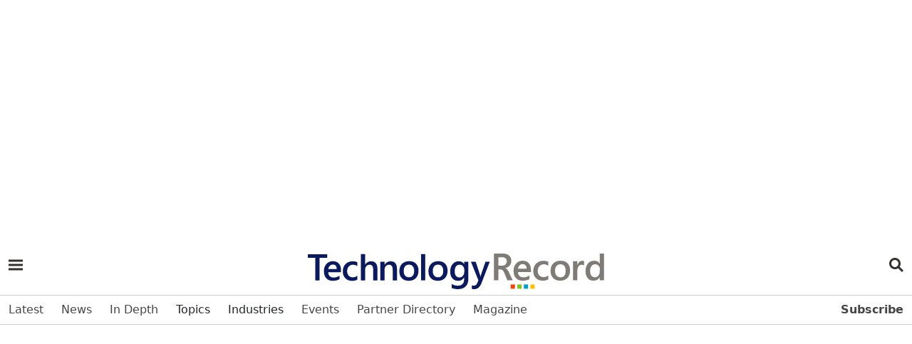

--- FILE ---
content_type: text/html; charset=utf-8
request_url: https://www.technologyrecord.com/Article/ev/1/tag/14645/gamification
body_size: 52876
content:
<!DOCTYPE html>
<html  lang="en-GB" dir="ltr">
<head id="Head"><meta content="text/html; charset=UTF-8" http-equiv="Content-Type" />
<meta name="REVISIT-AFTER" content="1 DAYS" /><title>
	Technology Record | The best of enterprise solutions from the Microsoft partner ecosystem > article
</title><meta id="MetaDescription" name="description" content="The latest technology news, events and information on Microsoft, Windows, Surface, Security, Office, Dynamics, Mobile, Social, Cloud &amp;amp; more." /><meta id="MetaKeywords" name="keywords" content="Technology Record, Technology news, technology, tech news, microsoft news, windows news, microsoft partners, microsoft magazinesm microsoft" /><meta id="MetaRobots" name="robots" content="INDEX, FOLLOW" /><link href="/Portals/0-System/dnn-css-variables.css?cdv=201" type="text/css" rel="stylesheet"/><link href="/Resources/Shared/stylesheets/dnndefault/10.0.0/default.css?cdv=201" type="text/css" rel="stylesheet"/><link href="/Portals/_default/skins/rose/css/meanmenu.css?cdv=201" type="text/css" rel="stylesheet"/><link href="/Portals/_default/skins/rose/css/submeanmenu.css?cdv=201" type="text/css" rel="stylesheet"/><link href="/Portals/_default/skins/rose/css/main.css?cdv=201" type="text/css" rel="stylesheet"/><link href="/Portals/_default/skins/rose/css/menu.css?cdv=201" type="text/css" rel="stylesheet"/><link href="/DesktopModules/EasyDNNmailChimpPlus/Templates/_default/Galore/Galore.css?cdv=201" type="text/css" rel="stylesheet"/><link href="/DesktopModules/EasyDNNnews/Templates/_default/Advantage/Advantage.css?cdv=201" type="text/css" rel="stylesheet"/><link href="/DesktopModules/EasyDNNNews/static/common/common.css?cdv=201" type="text/css" rel="stylesheet"/><script src="/DesktopModules/EasyDNNNews/static/eds_jquery/eds_jq.js?cdv=201" type="text/javascript"></script><script src="/DesktopModules/EasyDNNmailChimpPlus/static/eds_jquery/eds_jq.js?cdv=201" type="text/javascript"></script><script src="/Resources/libraries/jQuery/03_07_01/jquery.js?cdv=201" type="text/javascript"></script><script src="/Resources/libraries/jQuery-Migrate/03_04_01/jquery-migrate.js?cdv=201" type="text/javascript"></script><script src="/Resources/libraries/jQuery-UI/01_13_03/jquery-ui.min.js?cdv=201" type="text/javascript"></script><meta name="msvalidate.01" content="4EAEBD4551A2904B2788D1B356223E9F" /><link rel="dns-prefetch" href="//use.typekit.net" /><link rel="preconnect" href="//use.typekit.net" />
		<!-- Google tag4 (gtag.js) -->
	<script async src="https://www.googletagmanager.com/gtag/js?id=G-T49XHXG5S5"></script>
	<script>
	window.dataLayer = window.dataLayer || [];
	function gtag(){dataLayer.push(arguments);}
	gtag('js', new Date());
	gtag('config', 'G-T49XHXG5S5');
	</script>

<script> (function(ss,ex){ window.ldfdr=window.ldfdr||function(){(ldfdr._q=ldfdr._q||[]).push([].slice.call(arguments));}; (function(d,s){ fs=d.getElementsByTagName(s)[0]; function ce(src){ var cs=d.createElement(s); cs.src=src; cs.async=1; fs.parentNode.insertBefore(cs,fs); }; ce('https://sc.lfeeder.com/lftracker_v1_'+ss+(ex?'_'+ex:'')+'.js'); })(document,'script'); })('YEgkB8lQXxW7ep3Z'); </script>

<link rel="stylesheet" href="/portals/_default/Skins/Rose/css/style.css" /><link href="https://cdn.jsdelivr.net/npm/bootstrap@5.0.2/dist/css/bootstrap.min.css" rel="stylesheet" integrity="sha384-EVSTQN3/azprG1Anm3QDgpJLIm9Nao0Yz1ztcQTwFspd3yD65VohhpuuCOmLASjC" crossorigin="anonymous" /><link rel="stylesheet" href="https://cdnjs.cloudflare.com/ajax/libs/font-awesome/6.1.1/css/all.min.css" /><link rel="stylesheet" href="https://cdnjs.cloudflare.com/ajax/libs/bootstrap-icons/1.8.1/font/bootstrap-icons.min.css" />
	
	<script src="https://securepubads.g.doubleclick.net/tag/js/gpt.js"></script>



	
	
	<script type='text/javascript'>

var mappingLeaderboard = googletag.sizeMapping().
addSize([992, 0], [970, 250]).
addSize([768, 0], [300, 250]).
addSize([320, 0], [300, 250]).build();

	window.googletag = window.googletag || {cmd: []};
	googletag.cmd.push(function() {
    googletag.defineSlot('/4544482/Technology-Record-2022-1', [[970, 250], [300, 250]], 'div-gpt-ad-1662478174364-0').defineSizeMapping(mappingLeaderboard).addService(googletag.pubads());
    googletag.pubads().enableSingleRequest();
    googletag.enableServices();
  });
  window.googletag = window.googletag || {cmd: []};
  googletag.cmd.push(function() {
    googletag.defineSlot('/4544482/TRNewEventsP2', [[300, 250], [970, 250]], 'div-gpt-ad-1689599352156-0').defineSizeMapping(mappingLeaderboard).addService(googletag.pubads());
    googletag.pubads().enableSingleRequest();
    googletag.enableServices();
  });
  googletag.cmd.push(function() {
        googletag.defineSlot('/4544482/Technology-Record-2022-2', [[970, 250], [300, 250]], 'div-gpt-ad-1662479304339-0').defineSizeMapping(mappingLeaderboard).addService(googletag.pubads());
    googletag.pubads().enableSingleRequest();
    googletag.enableServices();
  });
	googletag.cmd.push(function() {
    googletag.defineSlot('/4544482/Technology-Record-2022-3', [[970, 250], [300, 250]], 'div-gpt-ad-1662478262551-0').defineSizeMapping(mappingLeaderboard).addService(googletag.pubads());
    googletag.pubads().enableSingleRequest();
    googletag.enableServices();
  });
	googletag.cmd.push(function() {
    googletag.defineSlot('/4544482/Technology-Record-2022-4', [[970, 250], [300, 250]], 'div-gpt-ad-1662478291352-0').defineSizeMapping(mappingLeaderboard).addService(googletag.pubads());
    googletag.pubads().enableSingleRequest();
    googletag.enableServices();
  });
	googletag.cmd.push(function() {
	googletag.defineSlot('/4544482/Technology-Record-2022-5', [300,600], 'div-gpt-ad-1663852440750-0').addService(googletag.pubads());
    googletag.pubads().enableSingleRequest();
    googletag.enableServices();
  });
    window.googletag = window.googletag || {cmd: []};
	googletag.cmd.push(function() {
    googletag.defineSlot('/4544482/Technology-Record-2023-Article-B', [600, 300], 'div-gpt-ad-1678206516527-0').addService(googletag.pubads());
    googletag.pubads().enableSingleRequest();
    googletag.enableServices();
 }); 
 
 
  window.googletag = window.googletag || {cmd: []};
  googletag.cmd.push(function() {
    googletag.defineSlot('/4544482/Technology-Record-2023-Article-Side', [300, 600], 'div-gpt-ad-1690794232886-0').addService(googletag.pubads());
    googletag.pubads().enableLazyLoad();
    googletag.enableServices();
  });
  
  
  
  window.googletag = window.googletag || {cmd: []};
  googletag.cmd.push(function() {
    googletag.defineSlot('/4544482/Technology-Record-2023-Partner', [300, 600], 'div-gpt-ad-1691154864081-0').addService(googletag.pubads());
    googletag.pubads().enableSingleRequest();
    googletag.enableServices();
  }); 
	googletag.cmd.push(function() {
    googletag.defineSlot('/4544482/Technology-Record-2022-6', [[300, 600], [300, 250]], 'div-gpt-ad-1669035278243-0').addService(googletag.pubads());
    googletag.pubads().enableSingleRequest();
    googletag.enableServices();
  });
    googletag.cmd.push(function() {
    googletag.defineSlot('/4544482/Technology-Record-2022-7', [[300, 250], [300, 600]], 'div-gpt-ad-1669035930731-0').addService(googletag.pubads());
    googletag.pubads().enableSingleRequest();
    googletag.enableServices();
 });
   googletag.cmd.push(function() {
    googletag.defineSlot('/4544482/Technology-Record-2023-Events-1', [[970, 250], [300, 250]], 'div-gpt-ad-1675333817471-0').defineSizeMapping(mappingLeaderboard).addService(googletag.pubads());
    googletag.pubads().enableSingleRequest();
    googletag.enableServices();
 });
    googletag.cmd.push(function() {
    googletag.defineSlot('/4544482/Technology-Record-2023-Events-A', [[970, 250], [300, 250]], 'div-gpt-ad-1677749441564-0').defineSizeMapping(mappingLeaderboard).addService(googletag.pubads());
    googletag.pubads().enableSingleRequest();
    googletag.enableServices();
 });
      googletag.cmd.push(function() {
    googletag.defineSlot('/4544482/Technology-Record-2023-Events-C', [[970, 250], [300, 250]], 'div-gpt-ad-1677749955807-0').defineSizeMapping(mappingLeaderboard).addService(googletag.pubads());
    googletag.pubads().enableSingleRequest();
    googletag.enableServices();
 });
    googletag.cmd.push(function() {
    googletag.defineSlot('/4544482/Technology-Record-2023-Events-D', [[970, 250], [300, 250]], 'div-gpt-ad-1677756224769-0').defineSizeMapping(mappingLeaderboard).addService(googletag.pubads());
    googletag.pubads().enableSingleRequest();
    googletag.enableServices();
 });
    window.googletag = window.googletag || {cmd: []};
	googletag.cmd.push(function() {
    googletag.defineSlot('/4544482/Technology-Record-2023-Article-C', [[970, 250], [300, 250]], 'div-gpt-ad-1678202814867-0').defineSizeMapping(mappingLeaderboard).addService(googletag.pubads());
    googletag.pubads().enableLazyLoad();
    googletag.enableServices();
 });
    window.googletag = window.googletag || {cmd: []};
	googletag.cmd.push(function() {
    googletag.defineSlot('/4544482/Technology-Record-2023-Article-D', [[970, 250], [300, 250]], 'div-gpt-ad-1678202992251-0').defineSizeMapping(mappingLeaderboard).addService(googletag.pubads());
    googletag.pubads().enableLazyLoad();
    googletag.enableServices();
 });
	window.googletag = window.googletag || {cmd: []};
	googletag.cmd.push(function() {
    googletag.defineSlot('/4544482/Technology-Record-2023-Article-A', [[970, 250], [300, 250]], 'div-gpt-ad-1678205221318-0').defineSizeMapping(mappingLeaderboard).addService(googletag.pubads());
    googletag.pubads().enableLazyLoad();
    googletag.enableServices();
 });
  window.googletag = window.googletag || {cmd: []};
  googletag.cmd.push(function() {
    googletag.defineSlot('/4544482/Technology-Record-2023-Events-B', [[970, 250], [300, 250]], 'div-gpt-ad-1689243212111-0').defineSizeMapping(mappingLeaderboard).addService(googletag.pubads());
    googletag.pubads().enableSingleRequest();
    googletag.enableServices();
  });
  window.googletag = window.googletag || {cmd: []};
  googletag.cmd.push(function() {
    googletag.defineSlot('/4544482/TechnologyRecordIgnite2025', [[970, 250], [300, 250]], 'div-gpt-ad-1762272060732-0').defineSizeMapping(mappingLeaderboard).addService(googletag.pubads());
    googletag.pubads().enableSingleRequest();
    googletag.enableServices();
  });
  
</script>

<script id="mcjs">!function(c,h,i,m,p){m=c.createElement(h),p=c.getElementsByTagName(h)[0],m.async=1,m.src=i,p.parentNode.insertBefore(m,p)}(document,"script","https://chimpstatic.com/mcjs-connected/js/users/cce0e9df9afd5e72ba22ba671/4e0ab46e75f2f1e0552a4cc2f.js");</script>






<script type="text/javascript" src="https://platform-api.sharethis.com/js/sharethis.js#property=65a16f1ab492fb00132dcf3a&product=inline-share-buttons&source=platform" async="async"></script>


<!-- End Google DFP -->

<link rel="stylesheet" href="https://use.typekit.net/qst7vth.css" /><link rel='icon' href='/Portals/0/TR-favicon-16x16.ico?ver=yvecDtoykMLjOE79LdXHNA%3d%3d' type='image/x-icon' /><meta name="eds__GmapsInitData" content="{&quot;instanceGlobal&quot;:&quot;EasyDnnSolutions1_1_instance&quot;,&quot;google&quot;:{&quot;maps&quot;:{&quot;api&quot;:{&quot;key&quot;:&quot;&quot;,&quot;libraries&quot;:[&quot;geometry&quot;,&quot;places&quot;]}}}}" /><meta name="viewport" content="width=device-width,initial-scale=1.0" /></head>
<body id="Body">

    <form method="post" action="/Article/ev/1/tag/14645/gamification" id="Form" enctype="multipart/form-data">
<div class="aspNetHidden">
<input type="hidden" name="__EVENTTARGET" id="__EVENTTARGET" value="" />
<input type="hidden" name="__EVENTARGUMENT" id="__EVENTARGUMENT" value="" />
<input type="hidden" name="__VIEWSTATE" id="__VIEWSTATE" value="[base64]/LztAeDYDpwq/xArBWYX5EaJ1SZpHrPkF5J8Z3kvXPi2Ywf19yn+7VB4cMXuCFS4q/t4HoldhF7hHCA==" />
</div>

<script type="text/javascript">
//<![CDATA[
var theForm = document.forms['Form'];
if (!theForm) {
    theForm = document.Form;
}
function __doPostBack(eventTarget, eventArgument) {
    if (!theForm.onsubmit || (theForm.onsubmit() != false)) {
        theForm.__EVENTTARGET.value = eventTarget;
        theForm.__EVENTARGUMENT.value = eventArgument;
        theForm.submit();
    }
}
//]]>
</script>


<script src="/WebResource.axd?d=pynGkmcFUV1_-LUQoxymB_HdHGv5lWiJbxv-Ylv9BacJGGGQUqEZah3RKek1&amp;t=638824390710508763" type="text/javascript"></script>


<script type="text/javascript">
//<![CDATA[
var __cultureInfo = {"name":"en-GB","numberFormat":{"CurrencyDecimalDigits":2,"CurrencyDecimalSeparator":".","IsReadOnly":false,"CurrencyGroupSizes":[3],"NumberGroupSizes":[3],"PercentGroupSizes":[3],"CurrencyGroupSeparator":",","CurrencySymbol":"£","NaNSymbol":"NaN","CurrencyNegativePattern":1,"NumberNegativePattern":1,"PercentPositivePattern":1,"PercentNegativePattern":1,"NegativeInfinitySymbol":"-∞","NegativeSign":"-","NumberDecimalDigits":2,"NumberDecimalSeparator":".","NumberGroupSeparator":",","CurrencyPositivePattern":0,"PositiveInfinitySymbol":"∞","PositiveSign":"+","PercentDecimalDigits":2,"PercentDecimalSeparator":".","PercentGroupSeparator":",","PercentSymbol":"%","PerMilleSymbol":"‰","NativeDigits":["0","1","2","3","4","5","6","7","8","9"],"DigitSubstitution":1},"dateTimeFormat":{"AMDesignator":"AM","Calendar":{"MinSupportedDateTime":"\/Date(-62135596800000)\/","MaxSupportedDateTime":"\/Date(253402300799999)\/","AlgorithmType":1,"CalendarType":1,"Eras":[1],"TwoDigitYearMax":2049,"IsReadOnly":false},"DateSeparator":"/","FirstDayOfWeek":1,"CalendarWeekRule":2,"FullDateTimePattern":"dd MMMM yyyy HH:mm:ss","LongDatePattern":"dd MMMM yyyy","LongTimePattern":"HH:mm:ss","MonthDayPattern":"d MMMM","PMDesignator":"PM","RFC1123Pattern":"ddd, dd MMM yyyy HH\u0027:\u0027mm\u0027:\u0027ss \u0027GMT\u0027","ShortDatePattern":"dd/MM/yyyy","ShortTimePattern":"HH:mm","SortableDateTimePattern":"yyyy\u0027-\u0027MM\u0027-\u0027dd\u0027T\u0027HH\u0027:\u0027mm\u0027:\u0027ss","TimeSeparator":":","UniversalSortableDateTimePattern":"yyyy\u0027-\u0027MM\u0027-\u0027dd HH\u0027:\u0027mm\u0027:\u0027ss\u0027Z\u0027","YearMonthPattern":"MMMM yyyy","AbbreviatedDayNames":["Sun","Mon","Tue","Wed","Thu","Fri","Sat"],"ShortestDayNames":["Su","Mo","Tu","We","Th","Fr","Sa"],"DayNames":["Sunday","Monday","Tuesday","Wednesday","Thursday","Friday","Saturday"],"AbbreviatedMonthNames":["Jan","Feb","Mar","Apr","May","Jun","Jul","Aug","Sep","Oct","Nov","Dec",""],"MonthNames":["January","February","March","April","May","June","July","August","September","October","November","December",""],"IsReadOnly":false,"NativeCalendarName":"Gregorian Calendar","AbbreviatedMonthGenitiveNames":["Jan","Feb","Mar","Apr","May","Jun","Jul","Aug","Sep","Oct","Nov","Dec",""],"MonthGenitiveNames":["January","February","March","April","May","June","July","August","September","October","November","December",""]},"eras":[1,"A.D.",null,0]};//]]>
</script>

<script src="/ScriptResource.axd?d=NJmAwtEo3IriAWM958PDxdwvQD4DFLHhScebwnnWm6UUKD0feg76VICY14d5Vkk-POxqMk5SpNVxfqo8Lba10NuEapJt4QQWP_AkIDvqBwS3_ZIzQH_z812pNhkwvclfsZ7qgQ2&amp;t=4227dd99" type="text/javascript"></script>
<script src="/ScriptResource.axd?d=dwY9oWetJoLA07s5rReGSJSxdVeCvunuwT6AQ1A0LKFStkeO10RftgKsPEExvu2F-NoYmvUT7Isv06LADO1qHzKzmkDL2sO0oWiQso1v1vutbEM4fLLcctqFLD3BObVmcQwy4NbeGcE9V7of0&amp;t=4227dd99" type="text/javascript"></script>
<div class="aspNetHidden">

	<input type="hidden" name="__VIEWSTATEGENERATOR" id="__VIEWSTATEGENERATOR" value="CA0B0334" />
	<input type="hidden" name="__VIEWSTATEENCRYPTED" id="__VIEWSTATEENCRYPTED" value="" />
	<input type="hidden" name="__EVENTVALIDATION" id="__EVENTVALIDATION" value="vrVzwXRgBEx3aGKRcnguhOIpgJOaREQi3+lj/LahXWiYfulUMbgK0XrUTaUq+fiFCPkSxyLoH5AH/nR+KgJKuyn4eY/luc9vNhcSmk3l3yrVpd2r" />
</div><script src="/js/dnn.modalpopup.js?cdv=201" type="text/javascript"></script><script src="/js/dnncore.js?cdv=201" type="text/javascript"></script><script src="/DesktopModules/EasyDNNNews/static/EasyDnnSolutions/EasyDnnSolutions_1.1_2.2.js?cdv=201" type="text/javascript"></script><script src="/DesktopModules/EasyDNNmailChimpPlus/static/jquery_validation/jquery.validate.min.js?cdv=201" type="text/javascript"></script><script src="/DesktopModules/EasyDNNmailChimpPlus/static/cookie/js.cookie.js?cdv=201" type="text/javascript"></script><script src="/DesktopModules/EasyDNNmailChimpPlus/static/edForm/jquery.edForm.js?cdv=201" type="text/javascript"></script>
<script type="text/javascript">
//<![CDATA[
Sys.WebForms.PageRequestManager._initialize('ScriptManager', 'Form', [], [], [], 5400, '');
//]]>
</script>

        
        
        
<!--CDF(Css|/Portals/_default/skins/rose/css/meanmenu.css?cdv=201|DnnPageHeaderProvider|12)-->
<!--CDF(Css|/Portals/_default/skins/rose/css/submeanmenu.css?cdv=201|DnnPageHeaderProvider|12)-->
<!--CDF(Css|/Portals/_default/skins/rose/css/main.css?cdv=201|DnnPageHeaderProvider|12)-->
<!--CDF(Css|/Portals/_default/skins/rose/css/menu.css?cdv=201|DnnPageHeaderProvider|12)-->


<!--CDF(Javascript|/Portals/_default/skins/rose/js/jquery.meanmenu.js?cdv=201|DnnFormBottomProvider|100)-->
<!--CDF(Javascript|/Portals/_default/skins/rose/js/main.js?cdv=201|DnnFormBottomProvider|100)-->



<section class="mt-small text-center">
    <div class="container">
		<!-- /4544482/Technology-Record-2023-Article-A -->
<div id='div-gpt-ad-1678205221318-0' style='min-width: 300px; min-height: 250px;'>
  <script>
    googletag.cmd.push(function() { googletag.display('div-gpt-ad-1678205221318-0'); 
	
	// Register click event handler.
        document.getElementById("showAdButton").addEventListener("click", () => {
          googletag.cmd.push(() => {
            googletag.pubads().refresh();

	
	});
  </script>
</div>
    </div>
</section>

<header class="header-area mt-small" >
	<div id="sticky-header" class="header_menu_area header_menu_area_2">
		<div class="container">
			<div class="row bg-white mb-2">
				<div class="col-lg-1 col-md-1 col-sm-1 col-1">				
					<div class="hamburger-menu menu-bar info-bar d-inline-block">
						<div class="d-inline-block mt-3"><a href="#" class="menu-hamburger-btn open-mobile-menu" title="Open side navigation menu"><span class="menu-hamburger-btn-label">Open side navigation menu</span></a></div>					
					</div>
				</div>
				<div class="col-lg-10 col-md-10 col-sm-10 col-10 text-center">
						<div class="menuLogo img-fluid">
						<a aria-label="Home page" href="/">
						<svg><use href="https://www.technologyrecord.com/portals/0/Images/spritemap2.svg#sprite-tr-logo-footer"></use></svg>
						</a>
						</div>
				</div>
				<div class=" col-lg-1 col-md-1 col-sm-1 col-1">
					<div class="header-right d-flex align-items-center justify-content-end">




<div class="d-inline-block mt-3 align-top"><a href="https://www.technologyrecord.com/search" class="menu-search-btn" title="Open Search Menu"><span class="menu-hamburger-btn-label">Open Search Menu</span></a></div>
					</div>
				</div>
			</div>
			<div class="row bg-ammonite-100">
				<div class="col-12 menuSearchBar mt-4 bg-ammonite-100">
					<div id="dnn_SearchBar" class="DNNEmptyPane"></div>
				</div>
			</div>
		</div>
		<div class="main-menu-con">
			<div class="container">
				<div class="row">
					<div class="col-12">
						<div class="main-menu menu_2">
							<nav id="mobile-menu">
								

		<ul class="menuUL">
				<li class=" ">
						<a href="https://www.technologyrecord.com/" target="_self" class=""><span>Latest</span></a>
					
					
						
				</li>
				<li class=" ">
						<a href="https://www.technologyrecord.com/news" target="_self" class=""><span>News</span></a>
					
					
						
				</li>
				<li class=" ">
						<a href="https://www.technologyrecord.com/in-depth" target="_self" class="hasChildren"><span>In Depth</span></a>
							<ul class="sub-menu">
				<li class=" ">
						<a href="https://www.technologyrecord.com/features" target="_self" class=""><span>Features</span></a>
					
					
						
				</li>
				<li class=" ">
						<a href="https://www.technologyrecord.com/interviews" target="_self" class=""><span>Interviews</span></a>
					
					
						
				</li>
				<li class=" ">
						<a href="https://www.technologyrecord.com/case-studies" target="_self" class=""><span>Case studies</span></a>
					
					
						
				</li>
				<li class=" ">
						<a href="https://www.technologyrecord.com/viewpoints" target="_self" class=""><span>Viewpoints</span></a>
					
					
						
				</li>
		   
		</ul>

					
						
				</li>
				<li class=" ">
Topics							<ul class="sub-menu">
				<li class=" ">
						<a href="https://www.technologyrecord.com/artificial-intelligence" target="_self" class=""><span>Artificial intelligence</span></a>
					
					
						
				</li>
				<li class=" ">
						<a href="https://www.technologyrecord.com/azure" target="_self" class=""><span>Azure</span></a>
					
					
						
				</li>
				<li class=" ">
						<a href="https://www.technologyrecord.com/microsoft-cloud" target="_self" class=""><span>Microsoft Cloud</span></a>
					
					
						
				</li>
				<li class=" ">
						<a href="https://www.technologyrecord.com/teams" target="_self" class=""><span>Microsoft Teams</span></a>
					
					
						
				</li>
				<li class=" ">
						<a href="https://www.technologyrecord.com/security" target="_self" class=""><span>Security</span></a>
					
					
						
				</li>
				<li class=" ">
						<a href="https://www.technologyrecord.com/supply-chain" target="_self" class=""><span>Supply chain</span></a>
					
					
						
				</li>
				<li class=" ">
						<a href="https://www.technologyrecord.com/sustainability" target="_self" class=""><span>Sustainability</span></a>
					
					
						
				</li>
		   
		</ul>

					
						
				</li>
				<li class=" ">
Industries							<ul class="sub-menu">
				<li class=" ">
						<a href="https://www.technologyrecord.com/financial-services" target="_self" class=""><span>Financial services</span></a>
					
					
						
				</li>
				<li class=" ">
						<a href="https://www.technologyrecord.com/industrials-and-manufacturing" target="_self" class=""><span>Industrials and manufacturing</span></a>
					
					
						
				</li>
				<li class=" ">
						<a href="https://www.technologyrecord.com/media-and-communications" target="_self" class=""><span>Media and communications</span></a>
					
					
						
				</li>
				<li class=" ">
						<a href="https://www.technologyrecord.com/public-sector" target="_self" class=""><span>Public sector</span></a>
					
					
						
				</li>
				<li class=" ">
						<a href="https://www.technologyrecord.com/retail-and-consumer-goods" target="_self" class=""><span>Retail and consumer goods</span></a>
					
					
						
				</li>
		   
		</ul>

					
						
				</li>
				<li class=" ">
						<a href="https://www.technologyrecord.com/events" target="_self" class="hasChildren"><span>Events</span></a>
					
					
						
				</li>
				<li class=" ">
						<a href="https://www.technologyrecord.com/partner-directory" target="_self" class="hasChildren"><span>Partner Directory</span></a>
							<ul class="sub-menu">
				<li class=" ">
						<a href="https://www.technologyrecord.com/partner-directory/find-a-partner" target="_self" class=""><span>Find a Partner</span></a>
					
					
						
				</li>
		   
		</ul>

					
						
				</li>
				<li class=" ">
						<a href="https://www.technologyrecord.com/magazine" target="_self" class="hasChildren"><span>Magazine</span></a>
							<ul class="sub-menu">
				<li class=" ">
						<a href="https://www.technologyrecord.com/magazine" target="_self" class=""><span>Current issue</span></a>
					
					
						
				</li>
				<li class=" ">
						<a href="https://www.technologyrecord.com/magazine/back-issues" target="_self" class=""><span>Back issues</span></a>
					
					
						
				</li>
				<li class=" ">
						<a href="https://www.technologyrecord.com/subscribe" target="_self" class=""><span>Subscribe</span></a>
					
					
						
				</li>
		   
		</ul>

					
						
				</li>
				<li class=" menuFloatRight">
						<a href="https://www.technologyrecord.com/subscribe" target="_self" class="hasChildren"><span>Subscribe</span></a>
					
					
						
				</li>
		   
		</ul>

							</nav>
						</div>
					</div>
				</div>
			</div>
		</div>
	</div>
</header>


<!-- Sidebar for Mobile -->
<div class="fix d-lg-none">
	<div class="side-info">

		<div class="offset-widget offset-logo mb-30 pb-20">
			<div class="row align-items-center">
				<div class="col-8">
			<div class="SidemenuLogo img-fluid">
					<a aria-label="Home page" href="/"><svg><use href="/Portals/0/Images/spritemap.svg#sprite-tr-logo-footer"></use></svg></a>
					</div>
			
				<!--
				<a id="dnn_LOGIN2_loginLink" title="Login" class="SkinObject" rel="nofollow" onclick="return dnnModal.show(&#39;https://www.technologyrecord.com/login?returnurl=/article/ev/1/tag/14645/gamification&amp;popUp=true&#39;,/*showReturn*/true,300,650,true,&#39;&#39;)" href="https://www.technologyrecord.com/login?returnurl=%2farticle%2fev%2f1%2ftag%2f14645%2fgamification">Login</a>
 | 

				 -->
				
				
				</div>
				<div class="col-4 text-end">
				
					<div class="SidemenuClose img-fluid" aria-label="Close">
						<button class="side-info-close" aria-label="Close menu">
							<svg><use href="/Portals/0/Images/iconspritemap.svg#sprite-times-solid"></use></svg>
					
						</button>
					
					</div>
				
				</div>
			</div>
			
		</div>


		<div class="mobile-menu "></div>


		<div class="sub-menu">
		
			<nav class="sub-nav">

				<div class=" mt-30 mb-30">
					<div class="mb-30">
						
					<ul>
						<li><span>MORE</span></li>
						<li><a href="/about-us">About us</a></li>				
						<li><a href="/newsletters">Newsletters</a></li>
						<li><a href="/subscribe/digital-edition">Digital edition</a></li>
						<li><a href="/subscribe/print-magazine">Print magazine</a></li>
						<li><a href="/advertise">Advertise</a></li>
						<li><a href="/contact-us">Contact us</a></li>
						<li><a href="/sustainability-reporting">Sustainability reporting</a></li>
						<li><a href="https://www.tudor-rose.co.uk/privacy-policy">Privacy policy</a></li>
						<li><a href="https://www.tudor-rose.co.uk/terms-and-conditions">Terms of use</a></li>
						</ul>
		
		
						<ul>
						<li><span>SOCIAL</span></li>
						</ul>
						<div class="top_social offset_social mt-4 mb-4">
						<a aria-label="Facebook Page" href="https://www.facebook.com/technologyrecord/" class="facebook" target="_blank"><i class="fab fa-facebook-f"></i></a>
						<a aria-label="Twitter Page" href="https://twitter.com/tech_record" class="twitter" target="_blank"><i class="fab fa-twitter"></i></a>
						<a aria-label="LinkedIn Page" href="https://uk.linkedin.com/showcase/technologyrecord" class="linkedin" target="_blank"><i class="fab fa-linkedin"></i></a>
						</div>
						
						
						
						
					</div>
				</div>

			</nav>
		
		</div>
		
		


	</div>
</div>


<!-- Sidebar for Laptop -->
<div class="fix d-none d-lg-block">
	
	<div class="offset-sidebar side-info">

		<div class="offset-widget offset-logo mb-30 pb-30">
			<div class="row align-items-center">
				<div class="col-8">
					
					<div class="SidemenuLogo img-fluid">
					<a aria-label="Home page" href="/">
					<svg><use href="/Portals/0/Images/spritemap.svg#sprite-tr-logo-footer"></use></svg></a>
					</div>
					
					
				<!--<a id="dnn_LOGIN3_loginLink" title="Login" class="SkinObject" rel="nofollow" onclick="return dnnModal.show(&#39;https://www.technologyrecord.com/login?returnurl=/article/ev/1/tag/14645/gamification&amp;popUp=true&#39;,/*showReturn*/true,300,650,true,&#39;&#39;)" href="https://www.technologyrecord.com/login?returnurl=%2farticle%2fev%2f1%2ftag%2f14645%2fgamification">Login</a>
 

				-->
				
				
				</div>
				<div class="col-4 text-end">
					<div class="SidemenuClose img-fluid">
						<button class="side-info-close" aria-label="Close menu">
							<svg><use href="/Portals/0/Images/iconspritemap.svg#sprite-times-solid"></use></svg>
					
						</button>
					
					</div>
				
				</div>
			</div>
			
		</div>





		<div class="mobile-menu mt-vsmall"></div>

		<div class="sub-menu">
		
			<nav class="sub-nav">

				<div class="mt-30 mb-30">
					<div class="mb-30">
		
											
		
						<ul>
						<li><span>MORE</span></li>
						<li><a href="/about-us">About us</a></li>				
						<li><a href="/newsletters">Newsletters</a></li>
						<li><a href="/subscribe/digital-edition">Digital edition</a></li>
						<li><a href="/subscribe/print-magazine">Print magazine</a></li>
						<li><a href="/advertise">Advertise</a></li>
						<li><a href="/contact-us">Contact us</a></li>
						<li><a href="/sustainability-reporting">Sustainability reporting</a></li>
						<li><a href="https://www.tudor-rose.co.uk/privacy-policy">Privacy policy</a></li>
						<li><a href="https://www.tudor-rose.co.uk/terms-and-conditions">Terms of use</a></li>
						</ul>
		
		
						<ul>
						<li class="mt-3"><span>SOCIAL</span></li>
						</ul>
						<div class="top_social offset_social mt-4 mb-4">
						<a aria-label="Facebook Page" href="https://www.facebook.com/technologyrecord/" class="facebook" target="_blank"><i class="fab fa-facebook-f"></i></a>
						<a aria-label="Twitter Page" href="https://twitter.com/tech_record" class="twitter" target="_blank"><i class="fab fa-twitter"></i></a>
						<a aria-label="LinkedIn Page" href="https://uk.linkedin.com/showcase/technologyrecord" class="linkedin" target="_blank"><i class="fab fa-linkedin"></i></a>
						</div>
						
					</div>
				</div>

			</nav>
		
		</div>
		
		
		
	</div>

</div>

<div class="offcanvas-overlay"></div>
<!-- slide-bar end -->




<section class="relative">
    <div class="container">
		<div class="row">
			<div class="col-12 col-sm-12 col-md-8 ">
				<div id="dnn_ContentPane" class="contentpane"><div class="DnnModule DnnModule-EasyDNNnews DnnModule-439"><a name="439"></a>
<div class="DNNContainer_noTitle">
	<div id="dnn_ctr439_ContentPane"><!-- Start_Module_439 --><div id="dnn_ctr439_ModuleContent" class="DNNModuleContent ModEasyDNNnewsC">
	

<script type="text/javascript">
	/*<![CDATA[*/
	
	
	
	
	
	
	
	
	
	
	

	eds3_5_jq(function ($) {
		if (typeof edn_fluidvids != 'undefined')
			edn_fluidvids.init({
				selector: ['.edn_fluidVideo iframe'],
				players: ['www.youtube.com', 'player.vimeo.com']
			});
		
		
		

	});
	/*]]>*/
</script>



<div class="eds_news_module_439 news eds_subCollection_news eds_news_Advantage eds_template_List_Article_4_Column_Cards_Image_Top eds_templateGroup_listArticleDefault eds_styleSwitchCriteria_module-439">
	

	

	<div id="dnn_ctr439_ViewEasyDNNNewsMain_ctl00_pnlListArticles">
		
		
		<!--ArticleRepeat:Before:-->
<div class="edn_439_article_list_wrapper row">
<!--ArticleRepeat:After:-->
</div>


		
	
	</div>

	

	
	
	
	
</div>











</div><!-- End_Module_439 --></div>
	<div class="clear"></div>
</div>
</div></div>
			</div>
    
			<div class="col-12 col-sm-12 col-md-4 mt-large text-center mt-2 mt-lg-4">
		
				<div class="sticky-ad-lg-top mb-4">
						<!-- /4544482/Technology-Record-2023-Article-Side -->
<div id='div-gpt-ad-1690794232886-0' style='min-width: 300px; min-height: 600px;'>
  <script>
    googletag.cmd.push(function() { googletag.display('div-gpt-ad-1690794232886-0'); });
  </script>
</div>
				
						
				</div>		
				
			</div>
		</div>
   </div>
</section>










<section class="mt-large mb-large text-center">
    <div class="container">
		<!-- /4544482/Technology-Record-2023-Article-C -->
<div id='div-gpt-ad-1678202814867-0' style='min-width: 300px; min-height: 250px;'>
  <script>
    googletag.cmd.push(function() { googletag.display('div-gpt-ad-1678202814867-0'); });
  </script>
</div>
    </div>
</section>

<section class="relative section overflow-hidden">
    <div class="container">
		<div class="d-flex flex-row justify-content-between"><h2 class="StyledHeading">Recommended</h2></div>
		<div class="d-flex flex-row mt-4">
			<div id="dnn_RecommendedReadingPane" class="col-md-12 recommendedreadingpane"><div class="DnnModule DnnModule-EasyDNNnews DnnModule-440"><a name="440"></a>
<div class="DNNContainer_noTitle">
	<div id="dnn_ctr440_ContentPane"><!-- Start_Module_440 --><div id="dnn_ctr440_ModuleContent" class="DNNModuleContent ModEasyDNNnewsC">
	

<script type="text/javascript">
	/*<![CDATA[*/
	
	
	
	
	
	
	
	
	
	
	

	eds3_5_jq(function ($) {
		if (typeof edn_fluidvids != 'undefined')
			edn_fluidvids.init({
				selector: ['.edn_fluidVideo iframe'],
				players: ['www.youtube.com', 'player.vimeo.com']
			});
		
		
		

	});
	/*]]>*/
</script>



<div class="eds_news_module_440 news eds_subCollection_news eds_news_Advantage eds_template_List_Article_4_Column_Cards_Image_Top eds_templateGroup_listArticleDefault eds_styleSwitchCriteria_module-440">
	

	

	<div id="dnn_ctr440_ViewEasyDNNNewsMain_ctl00_pnlListArticles">
	
		
		<!--ArticleRepeat:Before:-->
<div class="edn_440_article_list_wrapper row">
<!--ArticleTemplate-->
	<article class="col-md-6 col-lg-3 mb-5">
		
		<div class="text-left summer-item-image">
			
			
				<a title="Debunking Microsoft 365 identity security myths" href="https://www.technologyrecord.com/article/debunking-microsoft-365-identity-security-myths">
					<img loading="lazy" alt="Debunking Microsoft 365 identity security myths" width="300" height="169" class="img" src="/Portals/0/EasyDNNNews/6695/images/Huntress-Ignite_web-300-169-c-L-100.jpeg">
				</a>
			
			
			
				<div class="d-flex align-items-center">
						
						<div class="tag-m font-sans font-light text-black text-uppercase"><a href="/viewpoints" class="Viewpoint EDNcategorycolor-default">Viewpoint</a>&nbsp;|&nbsp;<a href="/security" class="Security EDNcategorycolor-default">Security</a></div>
				</div>
									
					<h2 class="font-sans font-bold text-black heading-m">
						<a title="Debunking Microsoft 365 identity security myths" href="https://www.technologyrecord.com/article/debunking-microsoft-365-identity-security-myths">Debunking Microsoft 365 identity security myths</a>
					</h2>
									
			
		
		</div>
	</article>
<!--ArticleTemplate-->
	<article class="col-md-6 col-lg-3 mb-5">
		
		<div class="text-left summer-item-image">
			
			
				<a title="How Microsoft is helping businesses turn AI and data into real-world impact" href="https://www.technologyrecord.com/article/how-microsoft-is-helping-businesses-turn-ai-and-data-into-real-world-impact">
					<img loading="lazy" alt="How Microsoft is helping businesses turn AI and data into real-world impact" width="300" height="169" class="img" src="/Portals/0/EasyDNNNews/6754/images/TechnologyRecord-outnow-spread-975x548-1-2-300-169-c-L-100.jpg">
				</a>
			
			
			
				<div class="d-flex align-items-center">
						
						<div class="tag-m font-sans font-light text-black text-uppercase"><a href="/features" class="Feature EDNcategorycolor-default">Feature</a>&nbsp;|&nbsp;<a href="/strategy " class="Strategy EDNcategorycolor-default">Strategy</a></div>
				</div>
									
					<h2 class="font-sans font-bold text-black heading-m">
						<a title="How Microsoft is helping businesses turn AI and data into real-world impact" href="https://www.technologyrecord.com/article/how-microsoft-is-helping-businesses-turn-ai-and-data-into-real-world-impact">How Microsoft is helping businesses turn AI and data into real-world impact</a>
					</h2>
									
			
		
		</div>
	</article>
<!--ArticleTemplate-->
	<article class="col-md-6 col-lg-3 mb-5">
		
		<div class="text-left summer-item-image">
			
			
				<a title="Microsoft evolves AI Cloud Partner Programme with new investments for frontier firms" href="https://www.technologyrecord.com/article/microsoft-evolves-ai-cloud-partner-programme-with-new-investments-for-frontier-firms">
					<img loading="lazy" alt="Microsoft evolves AI Cloud Partner Programme with new investments for frontier firms" width="300" height="169" class="img" src="/Portals/0/EasyDNNNews/6718/images/Ignite-MS-AI-1-300-169-c-L-100.jpg">
				</a>
			
			
			
				<div class="d-flex align-items-center">
						
						<div class="tag-m font-sans font-light text-black text-uppercase"><a href="/news" class="News EDNcategorycolor-default">News</a>&nbsp;|&nbsp;<a href="/artificial-intelligence" class="AI EDNcategorycolor-default">AI</a></div>
				</div>
									
					<h2 class="font-sans font-bold text-black heading-m">
						<a title="Microsoft evolves AI Cloud Partner Programme with new investments for frontier firms" href="https://www.technologyrecord.com/article/microsoft-evolves-ai-cloud-partner-programme-with-new-investments-for-frontier-firms">Microsoft evolves AI Cloud Partner Programme with new investments for frontier firms</a>
					</h2>
									
			
		
		</div>
	</article>
<!--ArticleTemplate-->
	<article class="col-md-6 col-lg-3 mb-5">
		
		<div class="text-left summer-item-image">
			
			
				<a title="Microsoft Ignite 2025: partner spotlight" href="https://www.technologyrecord.com/article/microsoft-ignite-2025-partner-spotlight">
					<img loading="lazy" alt="Microsoft Ignite 2025: partner spotlight" width="300" height="169" class="img" src="/Portals/0/EasyDNNNews/6711/images/MS-Ignite_web-300-169-c-L-100.jpeg">
				</a>
			
			
			
				<div class="d-flex align-items-center">
						
						<div class="tag-m font-sans font-light text-black text-uppercase"><a href="/events" class="Event_news EDNcategorycolor-default">Event news</a>&nbsp;|&nbsp;<a href="/strategy " class="Strategy EDNcategorycolor-default">Strategy</a></div>
				</div>
									
					<h2 class="font-sans font-bold text-black heading-m">
						<a title="Microsoft Ignite 2025: partner spotlight" href="https://www.technologyrecord.com/article/microsoft-ignite-2025-partner-spotlight">Microsoft Ignite 2025: partner spotlight</a>
					</h2>
									
			
		
		</div>
	</article>
<!--ArticleTemplate-->
	<article class="col-md-6 col-lg-3 mb-5">
		
		<div class="text-left summer-item-image">
			
			
				<a title="Microsoft names Partner of the Year Awards winners for 2025" href="https://www.technologyrecord.com/article/microsoft-names-partner-of-the-year-awards-winners-for-2025">
					<img loading="lazy" alt="Microsoft names Partner of the Year Awards winners for 2025" width="300" height="169" class="img" src="/Portals/0/EasyDNNNews/6705/images/Nicole-Dezen_we-300-169-c-L-100.jpeg">
				</a>
			
			
			
				<div class="d-flex align-items-center">
						
						<div class="tag-m font-sans font-light text-black text-uppercase"><a href="/news" class="News EDNcategorycolor-default">News</a>&nbsp;|&nbsp;<a href="/strategy " class="Strategy EDNcategorycolor-default">Strategy</a></div>
				</div>
									
					<h2 class="font-sans font-bold text-black heading-m">
						<a title="Microsoft names Partner of the Year Awards winners for 2025" href="https://www.technologyrecord.com/article/microsoft-names-partner-of-the-year-awards-winners-for-2025">Microsoft names Partner of the Year Awards winners for 2025</a>
					</h2>
									
			
		
		</div>
	</article>
<!--ArticleTemplate-->
	<article class="col-md-6 col-lg-3 mb-5">
		
		<div class="text-left summer-item-image">
			
			
				<a title="OpenAI restructures as public-benefit corporation and extends Microsoft partnership until at least 2032" href="https://www.technologyrecord.com/article/openai-restructures-as-public-benefit-corporation-and-extends-microsoft-partnership-until-at-least-2032">
					<img loading="lazy" alt="OpenAI restructures as public-benefit corporation and extends Microsoft partnership until at least 2032" width="300" height="169" class="img" src="/Portals/0/EasyDNNNews/6673/images/Microsoft-OpenAI_web-300-169-c-L-100.jpeg">
				</a>
			
			
			
				<div class="d-flex align-items-center">
						
						<div class="tag-m font-sans font-light text-black text-uppercase"><a href="/news" class="News EDNcategorycolor-default">News</a>&nbsp;|&nbsp;<a href="/artificial-intelligence" class="AI EDNcategorycolor-default">AI</a></div>
				</div>
									
					<h2 class="font-sans font-bold text-black heading-m">
						<a title="OpenAI restructures as public-benefit corporation and extends Microsoft partnership until at least 2032" href="https://www.technologyrecord.com/article/openai-restructures-as-public-benefit-corporation-and-extends-microsoft-partnership-until-at-least-2032">OpenAI restructures as public-benefit corporation and extends Microsoft partnership until at least 2032</a>
					</h2>
									
			
		
		</div>
	</article>
<!--ArticleTemplate-->
	<article class="col-md-6 col-lg-3 mb-5">
		
		<div class="text-left summer-item-image">
			
			
				<a title="M-Files launches Workspaces document management platform" href="https://www.technologyrecord.com/article/m-files-launches-workspaces-document-management-platform">
					<img loading="lazy" alt="M-Files launches Workspaces document management platform" width="300" height="169" class="img" src="/Portals/0/EasyDNNNews/6703/images/M-Files_web-300-169-c-L-100.jpeg">
				</a>
			
			
			
				<div class="d-flex align-items-center">
						
						<div class="tag-m font-sans font-light text-black text-uppercase"><a href="/news" class="News EDNcategorycolor-default">News</a>&nbsp;|&nbsp;<a href="/artificial-intelligence" class="AI EDNcategorycolor-default">AI</a></div>
				</div>
									
					<h2 class="font-sans font-bold text-black heading-m">
						<a title="M-Files launches Workspaces document management platform" href="https://www.technologyrecord.com/article/m-files-launches-workspaces-document-management-platform">M-Files launches Workspaces document management platform</a>
					</h2>
									
			
		
		</div>
	</article>
<!--ArticleTemplate-->
	<article class="col-md-6 col-lg-3 mb-5">
		
		<div class="text-left summer-item-image">
			
			
				<a title="Streamlining software deployment" href="https://www.technologyrecord.com/article/streamlining-software-deployment">
					<img loading="lazy" alt="Streamlining software deployment" width="300" height="169" class="img" src="/Portals/0/EasyDNNNews/6729/images/Skillable_975x548-300-169-c-L-100.jpg">
				</a>
			
			
			
				<div class="d-flex align-items-center">
						
						<div class="tag-m font-sans font-light text-black text-uppercase"><a href="/viewpoints" class="Viewpoint EDNcategorycolor-default">Viewpoint</a>&nbsp;|&nbsp;<a href="/strategy " class="Strategy EDNcategorycolor-default">Strategy</a></div>
				</div>
									
					<h2 class="font-sans font-bold text-black heading-m">
						<a title="Streamlining software deployment" href="https://www.technologyrecord.com/article/streamlining-software-deployment">Streamlining software deployment</a>
					</h2>
									
			
		
		</div>
	</article>
<!--ArticleRepeat:After:-->
</div>


		
	
</div>

	

	
	
	
	
</div>











</div><!-- End_Module_440 --></div>
	<div class="clear"></div>
</div>
</div></div>
		</div>	
	</div>
</section>

<section class="banner text-center">
    <div class="container">
		<!-- /4544482/Technology-Record-2023-Article-D -->
<div id='div-gpt-ad-1678202992251-0' style='min-width: 300px; min-height: 250px;'>
  <script>
    googletag.cmd.push(function() { googletag.display('div-gpt-ad-1678202992251-0'); });
  </script>
</div>
	</div>
</section>

<!-- Footer section -->
<section class="relative mx-auto section overflow-hidden bg-lulworth-blue-100 white pb-16">
    <div class="container mt-large">
		<div class="d-flex flex-column justify-content-between text-center">	
				<h2 class="mb-3 mb-md-0 StyledHeading white">Subscribe to the Technology Record newsletter</h2>
				<div class="p-2 text-grey newsletter white">
				<p>The most popular stories of the month delivered to your inbox</p>
				</div>
				<div class="d-flex justify-content-center p-2 gap-4 text-center white ">
				<div id="dnn_SubscribePane" class="col-md-12 subscribepane"><div class="DnnModule DnnModule-EasyDNNMailChimpPlus DnnModule-446"><a name="446"></a>
<div class="DNNContainer_noTitle">
	<div id="dnn_ctr446_ContentPane"><!-- Start_Module_446 --><div id="dnn_ctr446_ModuleContent" class="DNNModuleContent ModEasyDNNMailChimpPlusC">
	
<script type="text/javascript">
	if (true) {
		eds3_5_jq(function ($) {
			if ($.validator)
				$.validator.addMethod("zipcode", function (value, element) {
					return this.optional(element) || /^\d{5}(?:-\d{4})?$/.test(value);
				});

			if (!$.fn.edForm)
				return;

		
			$("#eds_mailchimp_446_form").edForm({
				moduleId: 446,
				portalId: 0,
				language: 'en-GB',
				multiGroupMode: false,
				websiteRoot: '/',
				formSelector: '#Form',
				successfulSubscriptionRedirect: ''
			});
		

			$('.edMCP_moduleWrapper')
				.on('click', '.edMCP_manageMenu .edMCP_manageMenuTrigger', function () {
					var $parent = $(this).parent().parent();

					$parent.toggleClass('edMCP_manageMenuVisible');
				});
		});
	}
</script>
<div class="edmcp__initail">
	
</div>
<div id="eds_mailchimp_446_form" class="edForm__form  eds_mailChimpPlus_Galore eds_template_tr eds_templateGroup_templateEmbedded eds_styleSwitchCriteria_form-1" >
<div class="edmcp_mainWrapper">
	
	<div class="edmcp_formWrapper">
		<div class="edmcp_form d-flex flex-column flex-sm-row justify-content-center gap-3">

			<div class="edmcp__inputGroup edmcp_fullWidth">
				
				<input type="email"  value="" class="required" placeholder="Your email address" name="eds_mailchimp_446_email" id="eds_mailchimp_446_email" data-msg-required="Please enter email address" data-msg-email="Please enter valid email." >
			</div>

			
			<div class="edmcp__inputGroup edmcp_center">
				<span class="edForm__subscribe" id="eds_mailchimp_subscribe_446" >Subscribe</span>
			</div>
			<div class="edmcp_subscribeAndArchiveButton edmcp_center">

			</div>
		</div>
		<div class="edForm__responseMessage"></div>
	</div>
</div>
</div>
<span id="dnn_ctr446_View_lblMainMessage"></span>

</div><!-- End_Module_446 --></div>
	<div class="clear"></div>
</div>
</div></div>
				</div>
		</div>
	</div>
</section><!-- Footer section -->
<section class="relative section overflow-hidden bg-pitch-black-100">
	<div class="container mt-12">			
		<div class="d-flex flex-column mb-0 text-light"> 
			<div class="text-start relative inline-block start text-white ml-5 mb-4"> 
			<svg class="w-6 h-6 inline-block"><use href="/Portals/0/Images/spritemap2.svg#tr-logo-white"></use></svg>
			</div>
			<div class="mb-0 text-light"><hr class="border-2 opacity-50"></div> 
			<ul class="font-sans footersubtitle-1 bold mb-3 d-flex flex-row flex-md-row flex-column flex-start m-0 p-0 space-evenly gap-3">
			<li class=""><a href="/about-us" class="">About Technology Record</a></li>
			<li class=""><a href="/contact-us" class="">Contact Us</a></li>
			<li class=""><a href="/newsletters" class="">Newsletters</a></li>
			<li class=""><a href="/advertise" class="">Advertise</a></li>
			</ul>	
			<ul class="mb-5 d-flex flex-row flex-md-row flex-start m-0 p-0 space-evenly gap-3">
				<li class=""><a target="_blank" href="https://www.facebook.com/technologyrecord/" aria-label="Facebook Page" data-ga-label="facebook"><svg class="fsocialicons fill-white w-5 h-5"><use href="/Portals/0/Images/spritemap.svg#sprite-facebook-f-brands_2"></use></svg></a></li>
				<li class="">
			<a target="_blank" href="https://twitter.com/tech_record" aria-label="Twitter Page" data-ga-label="twitter">
			<svg viewBox="0 0 1200 1227" xmlns="http://www.w3.org/2000/svg" aria-hidden="true" role="none" class="fsocialicons u01b__icon-home w-5 h-5 fill-white"> 
 <path d="M714.163 519.284L1160.89 0H1055.03L667.137 450.887L357.328 0H0L468.492 681.821L0 1226.37H105.866L515.491 750.218L842.672 1226.37H1200L714.137 519.284H714.163ZM569.165 687.828L521.697 619.934L144.011 79.6944H306.615L611.412 515.685L658.88 583.579L1055.08 1150.3H892.476L569.165 687.854V687.828Z"></path> 
</svg></a>
			
			</li>
				<li class=""><a target="_blank" href="https://uk.linkedin.com/showcase/technologyrecord" aria-label="LinkedIn Page" data-ga-label="linkedin"><svg class="fsocialicons fill-white h-5 w-5"><use href="/Portals/0/Images/spritemap.svg#sprite-linkedin-brands_2"></use></svg></a></li>		
				<li class=""><a target="_blank" href="/news/mid/465/ctl/rss" aria-label="Feeds Page" data-ga-label="rss"><svg class="fsocialicons fill-white h-5 w-5"><use href="/Portals/0/Images/spritemap.svg#sprite-rss-solid_2"></use></svg></a></li>		
					
			</ul>
<ul class="mb-5 d-flex flex-row flex-md-row flex-start m-0 p-0 space-evenly gap-3">
<li class="font-sans footersubtitle-1 mb-1 text-light text-start">©2025 Tudor Rose. All Rights Reserved. Technology Record is published by Tudor Rose with the support and guidance of Microsoft.</li>

</ul>	
		
						
		
			
			
			
			<ul class="font-sans footersubtitle-2 bold mb-3 d-flex flex-row flex-md-row flex-column flex-start m-0 p-0 space-evenly gap-3">
				<li class=""><a href="https://www.tudor-rose.co.uk/about" class="text-decoration-none text-hover" target="_blank">About Tudor Rose</a></li>
				<li class=""><a href="/terms-of-use" class="text-decoration-none" >Terms of Use</a></li>
				<li class=""><a href="/privacy-policy" class="text-decoration-none hover">Privacy policy</a></li>
							<li class=""><a href="/cookie-policy" class="text-decoration-none hover">Cookie policy</a></li>
				
			</ul>
         </div>
	</div>
</section>
        <input name="ScrollTop" type="hidden" id="ScrollTop" />
        <input name="__dnnVariable" type="hidden" id="__dnnVariable" autocomplete="off" />
        <script src="/Portals/_default/skins/rose/js/jquery.meanmenu.js?cdv=201" type="text/javascript"></script><script src="/Portals/_default/skins/rose/js/main.js?cdv=201" type="text/javascript"></script>
    </form>
    <!--CDF(Javascript|/js/dnncore.js?cdv=201|DnnBodyProvider|100)--><!--CDF(Css|/Portals/0-System/dnn-css-variables.css?cdv=201|DnnPageHeaderProvider|5)--><!--CDF(Javascript|/js/dnn.modalpopup.js?cdv=201|DnnBodyProvider|50)--><!--CDF(Css|/Resources/Shared/stylesheets/dnndefault/10.0.0/default.css?cdv=201|DnnPageHeaderProvider|5)--><!--CDF(Css|/DesktopModules/EasyDNNmailChimpPlus/Templates/_default/Galore/Galore.css?cdv=201|DnnPageHeaderProvider|16)--><!--CDF(Javascript|/DesktopModules/EasyDNNNews/static/eds_jquery/eds_jq.js?cdv=201|DnnPageHeaderProvider|5)--><!--CDF(Css|/DesktopModules/EasyDNNNews/static/common/common.css?cdv=201|DnnPageHeaderProvider|100)--><!--CDF(Css|/DesktopModules/EasyDNNnews/Templates/_default/Advantage/Advantage.css?cdv=201|DnnPageHeaderProvider|16)--><!--CDF(Javascript|/DesktopModules/EasyDNNNews/static/EasyDnnSolutions/EasyDnnSolutions_1.1_2.2.js?cdv=201|DnnBodyProvider|100)--><!--CDF(Javascript|/DesktopModules/EasyDNNmailChimpPlus/static/eds_jquery/eds_jq.js?cdv=201|DnnPageHeaderProvider|5)--><!--CDF(Javascript|/DesktopModules/EasyDNNmailChimpPlus/static/jquery_validation/jquery.validate.min.js?cdv=201|DnnBodyProvider|100)--><!--CDF(Javascript|/DesktopModules/EasyDNNmailChimpPlus/static/cookie/js.cookie.js?cdv=201|DnnBodyProvider|101)--><!--CDF(Javascript|/DesktopModules/EasyDNNmailChimpPlus/static/edForm/jquery.edForm.js?cdv=201|DnnBodyProvider|102)--><!--CDF(Javascript|/Resources/libraries/jQuery/03_07_01/jquery.js?cdv=201|DnnPageHeaderProvider|5)--><!--CDF(Javascript|/Resources/libraries/jQuery-Migrate/03_04_01/jquery-migrate.js?cdv=201|DnnPageHeaderProvider|6)--><!--CDF(Javascript|/Resources/libraries/jQuery-UI/01_13_03/jquery-ui.min.js?cdv=201|DnnPageHeaderProvider|10)-->
    
</body>
</html>


--- FILE ---
content_type: text/html; charset=utf-8
request_url: https://www.google.com/recaptcha/api2/aframe
body_size: 267
content:
<!DOCTYPE HTML><html><head><meta http-equiv="content-type" content="text/html; charset=UTF-8"></head><body><script nonce="qcZoonsKR_N23FQBLsTETg">/** Anti-fraud and anti-abuse applications only. See google.com/recaptcha */ try{var clients={'sodar':'https://pagead2.googlesyndication.com/pagead/sodar?'};window.addEventListener("message",function(a){try{if(a.source===window.parent){var b=JSON.parse(a.data);var c=clients[b['id']];if(c){var d=document.createElement('img');d.src=c+b['params']+'&rc='+(localStorage.getItem("rc::a")?sessionStorage.getItem("rc::b"):"");window.document.body.appendChild(d);sessionStorage.setItem("rc::e",parseInt(sessionStorage.getItem("rc::e")||0)+1);localStorage.setItem("rc::h",'1769083554261');}}}catch(b){}});window.parent.postMessage("_grecaptcha_ready", "*");}catch(b){}</script></body></html>

--- FILE ---
content_type: application/javascript; charset=utf-8
request_url: https://fundingchoicesmessages.google.com/f/AGSKWxX7QDCL8URcNmb-49wkJ0Vxq2KzYEVRnJT05aK70W5hCMIdKL3gGDj-mH6SZ0mUip9xMNc8-oJjVYQoxgH0loUC9NIAmErz6_q2rU8gDRCQj6V3hbcenY1QA95zdmEyj3AA9jadigLa7BArM2TgJnhPz-twOHiXyrvevf3OunGDKXvNfQE83l54Fzr3/_/jqads./ad-utilities./ads/mpu?-advertising/assets//vidadv.
body_size: -1289
content:
window['df0fa55d-ad2c-4bdc-b78f-0ad0f2a464cf'] = true;